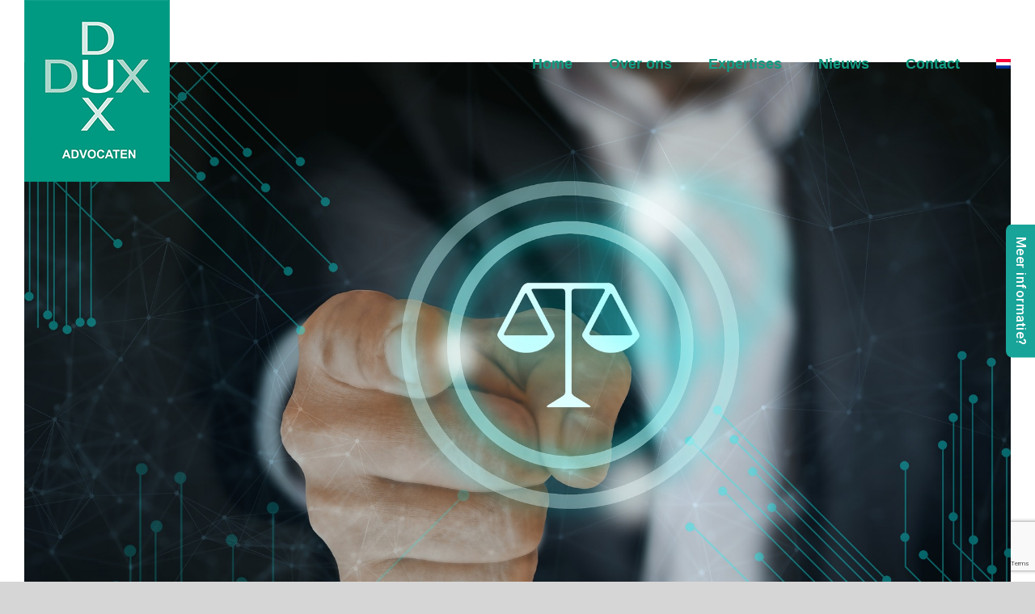

--- FILE ---
content_type: text/html; charset=utf-8
request_url: https://www.google.com/recaptcha/api2/anchor?ar=1&k=6Lczw10hAAAAAMUP8Kv2ymC7qMfEveuyxhejsrHy&co=aHR0cHM6Ly93d3cuZHV4YWR2b2NhdGVuLm5sOjQ0Mw..&hl=en&v=7gg7H51Q-naNfhmCP3_R47ho&size=invisible&anchor-ms=20000&execute-ms=30000&cb=d1cr9kzf0mpo
body_size: 48214
content:
<!DOCTYPE HTML><html dir="ltr" lang="en"><head><meta http-equiv="Content-Type" content="text/html; charset=UTF-8">
<meta http-equiv="X-UA-Compatible" content="IE=edge">
<title>reCAPTCHA</title>
<style type="text/css">
/* cyrillic-ext */
@font-face {
  font-family: 'Roboto';
  font-style: normal;
  font-weight: 400;
  font-stretch: 100%;
  src: url(//fonts.gstatic.com/s/roboto/v48/KFO7CnqEu92Fr1ME7kSn66aGLdTylUAMa3GUBHMdazTgWw.woff2) format('woff2');
  unicode-range: U+0460-052F, U+1C80-1C8A, U+20B4, U+2DE0-2DFF, U+A640-A69F, U+FE2E-FE2F;
}
/* cyrillic */
@font-face {
  font-family: 'Roboto';
  font-style: normal;
  font-weight: 400;
  font-stretch: 100%;
  src: url(//fonts.gstatic.com/s/roboto/v48/KFO7CnqEu92Fr1ME7kSn66aGLdTylUAMa3iUBHMdazTgWw.woff2) format('woff2');
  unicode-range: U+0301, U+0400-045F, U+0490-0491, U+04B0-04B1, U+2116;
}
/* greek-ext */
@font-face {
  font-family: 'Roboto';
  font-style: normal;
  font-weight: 400;
  font-stretch: 100%;
  src: url(//fonts.gstatic.com/s/roboto/v48/KFO7CnqEu92Fr1ME7kSn66aGLdTylUAMa3CUBHMdazTgWw.woff2) format('woff2');
  unicode-range: U+1F00-1FFF;
}
/* greek */
@font-face {
  font-family: 'Roboto';
  font-style: normal;
  font-weight: 400;
  font-stretch: 100%;
  src: url(//fonts.gstatic.com/s/roboto/v48/KFO7CnqEu92Fr1ME7kSn66aGLdTylUAMa3-UBHMdazTgWw.woff2) format('woff2');
  unicode-range: U+0370-0377, U+037A-037F, U+0384-038A, U+038C, U+038E-03A1, U+03A3-03FF;
}
/* math */
@font-face {
  font-family: 'Roboto';
  font-style: normal;
  font-weight: 400;
  font-stretch: 100%;
  src: url(//fonts.gstatic.com/s/roboto/v48/KFO7CnqEu92Fr1ME7kSn66aGLdTylUAMawCUBHMdazTgWw.woff2) format('woff2');
  unicode-range: U+0302-0303, U+0305, U+0307-0308, U+0310, U+0312, U+0315, U+031A, U+0326-0327, U+032C, U+032F-0330, U+0332-0333, U+0338, U+033A, U+0346, U+034D, U+0391-03A1, U+03A3-03A9, U+03B1-03C9, U+03D1, U+03D5-03D6, U+03F0-03F1, U+03F4-03F5, U+2016-2017, U+2034-2038, U+203C, U+2040, U+2043, U+2047, U+2050, U+2057, U+205F, U+2070-2071, U+2074-208E, U+2090-209C, U+20D0-20DC, U+20E1, U+20E5-20EF, U+2100-2112, U+2114-2115, U+2117-2121, U+2123-214F, U+2190, U+2192, U+2194-21AE, U+21B0-21E5, U+21F1-21F2, U+21F4-2211, U+2213-2214, U+2216-22FF, U+2308-230B, U+2310, U+2319, U+231C-2321, U+2336-237A, U+237C, U+2395, U+239B-23B7, U+23D0, U+23DC-23E1, U+2474-2475, U+25AF, U+25B3, U+25B7, U+25BD, U+25C1, U+25CA, U+25CC, U+25FB, U+266D-266F, U+27C0-27FF, U+2900-2AFF, U+2B0E-2B11, U+2B30-2B4C, U+2BFE, U+3030, U+FF5B, U+FF5D, U+1D400-1D7FF, U+1EE00-1EEFF;
}
/* symbols */
@font-face {
  font-family: 'Roboto';
  font-style: normal;
  font-weight: 400;
  font-stretch: 100%;
  src: url(//fonts.gstatic.com/s/roboto/v48/KFO7CnqEu92Fr1ME7kSn66aGLdTylUAMaxKUBHMdazTgWw.woff2) format('woff2');
  unicode-range: U+0001-000C, U+000E-001F, U+007F-009F, U+20DD-20E0, U+20E2-20E4, U+2150-218F, U+2190, U+2192, U+2194-2199, U+21AF, U+21E6-21F0, U+21F3, U+2218-2219, U+2299, U+22C4-22C6, U+2300-243F, U+2440-244A, U+2460-24FF, U+25A0-27BF, U+2800-28FF, U+2921-2922, U+2981, U+29BF, U+29EB, U+2B00-2BFF, U+4DC0-4DFF, U+FFF9-FFFB, U+10140-1018E, U+10190-1019C, U+101A0, U+101D0-101FD, U+102E0-102FB, U+10E60-10E7E, U+1D2C0-1D2D3, U+1D2E0-1D37F, U+1F000-1F0FF, U+1F100-1F1AD, U+1F1E6-1F1FF, U+1F30D-1F30F, U+1F315, U+1F31C, U+1F31E, U+1F320-1F32C, U+1F336, U+1F378, U+1F37D, U+1F382, U+1F393-1F39F, U+1F3A7-1F3A8, U+1F3AC-1F3AF, U+1F3C2, U+1F3C4-1F3C6, U+1F3CA-1F3CE, U+1F3D4-1F3E0, U+1F3ED, U+1F3F1-1F3F3, U+1F3F5-1F3F7, U+1F408, U+1F415, U+1F41F, U+1F426, U+1F43F, U+1F441-1F442, U+1F444, U+1F446-1F449, U+1F44C-1F44E, U+1F453, U+1F46A, U+1F47D, U+1F4A3, U+1F4B0, U+1F4B3, U+1F4B9, U+1F4BB, U+1F4BF, U+1F4C8-1F4CB, U+1F4D6, U+1F4DA, U+1F4DF, U+1F4E3-1F4E6, U+1F4EA-1F4ED, U+1F4F7, U+1F4F9-1F4FB, U+1F4FD-1F4FE, U+1F503, U+1F507-1F50B, U+1F50D, U+1F512-1F513, U+1F53E-1F54A, U+1F54F-1F5FA, U+1F610, U+1F650-1F67F, U+1F687, U+1F68D, U+1F691, U+1F694, U+1F698, U+1F6AD, U+1F6B2, U+1F6B9-1F6BA, U+1F6BC, U+1F6C6-1F6CF, U+1F6D3-1F6D7, U+1F6E0-1F6EA, U+1F6F0-1F6F3, U+1F6F7-1F6FC, U+1F700-1F7FF, U+1F800-1F80B, U+1F810-1F847, U+1F850-1F859, U+1F860-1F887, U+1F890-1F8AD, U+1F8B0-1F8BB, U+1F8C0-1F8C1, U+1F900-1F90B, U+1F93B, U+1F946, U+1F984, U+1F996, U+1F9E9, U+1FA00-1FA6F, U+1FA70-1FA7C, U+1FA80-1FA89, U+1FA8F-1FAC6, U+1FACE-1FADC, U+1FADF-1FAE9, U+1FAF0-1FAF8, U+1FB00-1FBFF;
}
/* vietnamese */
@font-face {
  font-family: 'Roboto';
  font-style: normal;
  font-weight: 400;
  font-stretch: 100%;
  src: url(//fonts.gstatic.com/s/roboto/v48/KFO7CnqEu92Fr1ME7kSn66aGLdTylUAMa3OUBHMdazTgWw.woff2) format('woff2');
  unicode-range: U+0102-0103, U+0110-0111, U+0128-0129, U+0168-0169, U+01A0-01A1, U+01AF-01B0, U+0300-0301, U+0303-0304, U+0308-0309, U+0323, U+0329, U+1EA0-1EF9, U+20AB;
}
/* latin-ext */
@font-face {
  font-family: 'Roboto';
  font-style: normal;
  font-weight: 400;
  font-stretch: 100%;
  src: url(//fonts.gstatic.com/s/roboto/v48/KFO7CnqEu92Fr1ME7kSn66aGLdTylUAMa3KUBHMdazTgWw.woff2) format('woff2');
  unicode-range: U+0100-02BA, U+02BD-02C5, U+02C7-02CC, U+02CE-02D7, U+02DD-02FF, U+0304, U+0308, U+0329, U+1D00-1DBF, U+1E00-1E9F, U+1EF2-1EFF, U+2020, U+20A0-20AB, U+20AD-20C0, U+2113, U+2C60-2C7F, U+A720-A7FF;
}
/* latin */
@font-face {
  font-family: 'Roboto';
  font-style: normal;
  font-weight: 400;
  font-stretch: 100%;
  src: url(//fonts.gstatic.com/s/roboto/v48/KFO7CnqEu92Fr1ME7kSn66aGLdTylUAMa3yUBHMdazQ.woff2) format('woff2');
  unicode-range: U+0000-00FF, U+0131, U+0152-0153, U+02BB-02BC, U+02C6, U+02DA, U+02DC, U+0304, U+0308, U+0329, U+2000-206F, U+20AC, U+2122, U+2191, U+2193, U+2212, U+2215, U+FEFF, U+FFFD;
}
/* cyrillic-ext */
@font-face {
  font-family: 'Roboto';
  font-style: normal;
  font-weight: 500;
  font-stretch: 100%;
  src: url(//fonts.gstatic.com/s/roboto/v48/KFO7CnqEu92Fr1ME7kSn66aGLdTylUAMa3GUBHMdazTgWw.woff2) format('woff2');
  unicode-range: U+0460-052F, U+1C80-1C8A, U+20B4, U+2DE0-2DFF, U+A640-A69F, U+FE2E-FE2F;
}
/* cyrillic */
@font-face {
  font-family: 'Roboto';
  font-style: normal;
  font-weight: 500;
  font-stretch: 100%;
  src: url(//fonts.gstatic.com/s/roboto/v48/KFO7CnqEu92Fr1ME7kSn66aGLdTylUAMa3iUBHMdazTgWw.woff2) format('woff2');
  unicode-range: U+0301, U+0400-045F, U+0490-0491, U+04B0-04B1, U+2116;
}
/* greek-ext */
@font-face {
  font-family: 'Roboto';
  font-style: normal;
  font-weight: 500;
  font-stretch: 100%;
  src: url(//fonts.gstatic.com/s/roboto/v48/KFO7CnqEu92Fr1ME7kSn66aGLdTylUAMa3CUBHMdazTgWw.woff2) format('woff2');
  unicode-range: U+1F00-1FFF;
}
/* greek */
@font-face {
  font-family: 'Roboto';
  font-style: normal;
  font-weight: 500;
  font-stretch: 100%;
  src: url(//fonts.gstatic.com/s/roboto/v48/KFO7CnqEu92Fr1ME7kSn66aGLdTylUAMa3-UBHMdazTgWw.woff2) format('woff2');
  unicode-range: U+0370-0377, U+037A-037F, U+0384-038A, U+038C, U+038E-03A1, U+03A3-03FF;
}
/* math */
@font-face {
  font-family: 'Roboto';
  font-style: normal;
  font-weight: 500;
  font-stretch: 100%;
  src: url(//fonts.gstatic.com/s/roboto/v48/KFO7CnqEu92Fr1ME7kSn66aGLdTylUAMawCUBHMdazTgWw.woff2) format('woff2');
  unicode-range: U+0302-0303, U+0305, U+0307-0308, U+0310, U+0312, U+0315, U+031A, U+0326-0327, U+032C, U+032F-0330, U+0332-0333, U+0338, U+033A, U+0346, U+034D, U+0391-03A1, U+03A3-03A9, U+03B1-03C9, U+03D1, U+03D5-03D6, U+03F0-03F1, U+03F4-03F5, U+2016-2017, U+2034-2038, U+203C, U+2040, U+2043, U+2047, U+2050, U+2057, U+205F, U+2070-2071, U+2074-208E, U+2090-209C, U+20D0-20DC, U+20E1, U+20E5-20EF, U+2100-2112, U+2114-2115, U+2117-2121, U+2123-214F, U+2190, U+2192, U+2194-21AE, U+21B0-21E5, U+21F1-21F2, U+21F4-2211, U+2213-2214, U+2216-22FF, U+2308-230B, U+2310, U+2319, U+231C-2321, U+2336-237A, U+237C, U+2395, U+239B-23B7, U+23D0, U+23DC-23E1, U+2474-2475, U+25AF, U+25B3, U+25B7, U+25BD, U+25C1, U+25CA, U+25CC, U+25FB, U+266D-266F, U+27C0-27FF, U+2900-2AFF, U+2B0E-2B11, U+2B30-2B4C, U+2BFE, U+3030, U+FF5B, U+FF5D, U+1D400-1D7FF, U+1EE00-1EEFF;
}
/* symbols */
@font-face {
  font-family: 'Roboto';
  font-style: normal;
  font-weight: 500;
  font-stretch: 100%;
  src: url(//fonts.gstatic.com/s/roboto/v48/KFO7CnqEu92Fr1ME7kSn66aGLdTylUAMaxKUBHMdazTgWw.woff2) format('woff2');
  unicode-range: U+0001-000C, U+000E-001F, U+007F-009F, U+20DD-20E0, U+20E2-20E4, U+2150-218F, U+2190, U+2192, U+2194-2199, U+21AF, U+21E6-21F0, U+21F3, U+2218-2219, U+2299, U+22C4-22C6, U+2300-243F, U+2440-244A, U+2460-24FF, U+25A0-27BF, U+2800-28FF, U+2921-2922, U+2981, U+29BF, U+29EB, U+2B00-2BFF, U+4DC0-4DFF, U+FFF9-FFFB, U+10140-1018E, U+10190-1019C, U+101A0, U+101D0-101FD, U+102E0-102FB, U+10E60-10E7E, U+1D2C0-1D2D3, U+1D2E0-1D37F, U+1F000-1F0FF, U+1F100-1F1AD, U+1F1E6-1F1FF, U+1F30D-1F30F, U+1F315, U+1F31C, U+1F31E, U+1F320-1F32C, U+1F336, U+1F378, U+1F37D, U+1F382, U+1F393-1F39F, U+1F3A7-1F3A8, U+1F3AC-1F3AF, U+1F3C2, U+1F3C4-1F3C6, U+1F3CA-1F3CE, U+1F3D4-1F3E0, U+1F3ED, U+1F3F1-1F3F3, U+1F3F5-1F3F7, U+1F408, U+1F415, U+1F41F, U+1F426, U+1F43F, U+1F441-1F442, U+1F444, U+1F446-1F449, U+1F44C-1F44E, U+1F453, U+1F46A, U+1F47D, U+1F4A3, U+1F4B0, U+1F4B3, U+1F4B9, U+1F4BB, U+1F4BF, U+1F4C8-1F4CB, U+1F4D6, U+1F4DA, U+1F4DF, U+1F4E3-1F4E6, U+1F4EA-1F4ED, U+1F4F7, U+1F4F9-1F4FB, U+1F4FD-1F4FE, U+1F503, U+1F507-1F50B, U+1F50D, U+1F512-1F513, U+1F53E-1F54A, U+1F54F-1F5FA, U+1F610, U+1F650-1F67F, U+1F687, U+1F68D, U+1F691, U+1F694, U+1F698, U+1F6AD, U+1F6B2, U+1F6B9-1F6BA, U+1F6BC, U+1F6C6-1F6CF, U+1F6D3-1F6D7, U+1F6E0-1F6EA, U+1F6F0-1F6F3, U+1F6F7-1F6FC, U+1F700-1F7FF, U+1F800-1F80B, U+1F810-1F847, U+1F850-1F859, U+1F860-1F887, U+1F890-1F8AD, U+1F8B0-1F8BB, U+1F8C0-1F8C1, U+1F900-1F90B, U+1F93B, U+1F946, U+1F984, U+1F996, U+1F9E9, U+1FA00-1FA6F, U+1FA70-1FA7C, U+1FA80-1FA89, U+1FA8F-1FAC6, U+1FACE-1FADC, U+1FADF-1FAE9, U+1FAF0-1FAF8, U+1FB00-1FBFF;
}
/* vietnamese */
@font-face {
  font-family: 'Roboto';
  font-style: normal;
  font-weight: 500;
  font-stretch: 100%;
  src: url(//fonts.gstatic.com/s/roboto/v48/KFO7CnqEu92Fr1ME7kSn66aGLdTylUAMa3OUBHMdazTgWw.woff2) format('woff2');
  unicode-range: U+0102-0103, U+0110-0111, U+0128-0129, U+0168-0169, U+01A0-01A1, U+01AF-01B0, U+0300-0301, U+0303-0304, U+0308-0309, U+0323, U+0329, U+1EA0-1EF9, U+20AB;
}
/* latin-ext */
@font-face {
  font-family: 'Roboto';
  font-style: normal;
  font-weight: 500;
  font-stretch: 100%;
  src: url(//fonts.gstatic.com/s/roboto/v48/KFO7CnqEu92Fr1ME7kSn66aGLdTylUAMa3KUBHMdazTgWw.woff2) format('woff2');
  unicode-range: U+0100-02BA, U+02BD-02C5, U+02C7-02CC, U+02CE-02D7, U+02DD-02FF, U+0304, U+0308, U+0329, U+1D00-1DBF, U+1E00-1E9F, U+1EF2-1EFF, U+2020, U+20A0-20AB, U+20AD-20C0, U+2113, U+2C60-2C7F, U+A720-A7FF;
}
/* latin */
@font-face {
  font-family: 'Roboto';
  font-style: normal;
  font-weight: 500;
  font-stretch: 100%;
  src: url(//fonts.gstatic.com/s/roboto/v48/KFO7CnqEu92Fr1ME7kSn66aGLdTylUAMa3yUBHMdazQ.woff2) format('woff2');
  unicode-range: U+0000-00FF, U+0131, U+0152-0153, U+02BB-02BC, U+02C6, U+02DA, U+02DC, U+0304, U+0308, U+0329, U+2000-206F, U+20AC, U+2122, U+2191, U+2193, U+2212, U+2215, U+FEFF, U+FFFD;
}
/* cyrillic-ext */
@font-face {
  font-family: 'Roboto';
  font-style: normal;
  font-weight: 900;
  font-stretch: 100%;
  src: url(//fonts.gstatic.com/s/roboto/v48/KFO7CnqEu92Fr1ME7kSn66aGLdTylUAMa3GUBHMdazTgWw.woff2) format('woff2');
  unicode-range: U+0460-052F, U+1C80-1C8A, U+20B4, U+2DE0-2DFF, U+A640-A69F, U+FE2E-FE2F;
}
/* cyrillic */
@font-face {
  font-family: 'Roboto';
  font-style: normal;
  font-weight: 900;
  font-stretch: 100%;
  src: url(//fonts.gstatic.com/s/roboto/v48/KFO7CnqEu92Fr1ME7kSn66aGLdTylUAMa3iUBHMdazTgWw.woff2) format('woff2');
  unicode-range: U+0301, U+0400-045F, U+0490-0491, U+04B0-04B1, U+2116;
}
/* greek-ext */
@font-face {
  font-family: 'Roboto';
  font-style: normal;
  font-weight: 900;
  font-stretch: 100%;
  src: url(//fonts.gstatic.com/s/roboto/v48/KFO7CnqEu92Fr1ME7kSn66aGLdTylUAMa3CUBHMdazTgWw.woff2) format('woff2');
  unicode-range: U+1F00-1FFF;
}
/* greek */
@font-face {
  font-family: 'Roboto';
  font-style: normal;
  font-weight: 900;
  font-stretch: 100%;
  src: url(//fonts.gstatic.com/s/roboto/v48/KFO7CnqEu92Fr1ME7kSn66aGLdTylUAMa3-UBHMdazTgWw.woff2) format('woff2');
  unicode-range: U+0370-0377, U+037A-037F, U+0384-038A, U+038C, U+038E-03A1, U+03A3-03FF;
}
/* math */
@font-face {
  font-family: 'Roboto';
  font-style: normal;
  font-weight: 900;
  font-stretch: 100%;
  src: url(//fonts.gstatic.com/s/roboto/v48/KFO7CnqEu92Fr1ME7kSn66aGLdTylUAMawCUBHMdazTgWw.woff2) format('woff2');
  unicode-range: U+0302-0303, U+0305, U+0307-0308, U+0310, U+0312, U+0315, U+031A, U+0326-0327, U+032C, U+032F-0330, U+0332-0333, U+0338, U+033A, U+0346, U+034D, U+0391-03A1, U+03A3-03A9, U+03B1-03C9, U+03D1, U+03D5-03D6, U+03F0-03F1, U+03F4-03F5, U+2016-2017, U+2034-2038, U+203C, U+2040, U+2043, U+2047, U+2050, U+2057, U+205F, U+2070-2071, U+2074-208E, U+2090-209C, U+20D0-20DC, U+20E1, U+20E5-20EF, U+2100-2112, U+2114-2115, U+2117-2121, U+2123-214F, U+2190, U+2192, U+2194-21AE, U+21B0-21E5, U+21F1-21F2, U+21F4-2211, U+2213-2214, U+2216-22FF, U+2308-230B, U+2310, U+2319, U+231C-2321, U+2336-237A, U+237C, U+2395, U+239B-23B7, U+23D0, U+23DC-23E1, U+2474-2475, U+25AF, U+25B3, U+25B7, U+25BD, U+25C1, U+25CA, U+25CC, U+25FB, U+266D-266F, U+27C0-27FF, U+2900-2AFF, U+2B0E-2B11, U+2B30-2B4C, U+2BFE, U+3030, U+FF5B, U+FF5D, U+1D400-1D7FF, U+1EE00-1EEFF;
}
/* symbols */
@font-face {
  font-family: 'Roboto';
  font-style: normal;
  font-weight: 900;
  font-stretch: 100%;
  src: url(//fonts.gstatic.com/s/roboto/v48/KFO7CnqEu92Fr1ME7kSn66aGLdTylUAMaxKUBHMdazTgWw.woff2) format('woff2');
  unicode-range: U+0001-000C, U+000E-001F, U+007F-009F, U+20DD-20E0, U+20E2-20E4, U+2150-218F, U+2190, U+2192, U+2194-2199, U+21AF, U+21E6-21F0, U+21F3, U+2218-2219, U+2299, U+22C4-22C6, U+2300-243F, U+2440-244A, U+2460-24FF, U+25A0-27BF, U+2800-28FF, U+2921-2922, U+2981, U+29BF, U+29EB, U+2B00-2BFF, U+4DC0-4DFF, U+FFF9-FFFB, U+10140-1018E, U+10190-1019C, U+101A0, U+101D0-101FD, U+102E0-102FB, U+10E60-10E7E, U+1D2C0-1D2D3, U+1D2E0-1D37F, U+1F000-1F0FF, U+1F100-1F1AD, U+1F1E6-1F1FF, U+1F30D-1F30F, U+1F315, U+1F31C, U+1F31E, U+1F320-1F32C, U+1F336, U+1F378, U+1F37D, U+1F382, U+1F393-1F39F, U+1F3A7-1F3A8, U+1F3AC-1F3AF, U+1F3C2, U+1F3C4-1F3C6, U+1F3CA-1F3CE, U+1F3D4-1F3E0, U+1F3ED, U+1F3F1-1F3F3, U+1F3F5-1F3F7, U+1F408, U+1F415, U+1F41F, U+1F426, U+1F43F, U+1F441-1F442, U+1F444, U+1F446-1F449, U+1F44C-1F44E, U+1F453, U+1F46A, U+1F47D, U+1F4A3, U+1F4B0, U+1F4B3, U+1F4B9, U+1F4BB, U+1F4BF, U+1F4C8-1F4CB, U+1F4D6, U+1F4DA, U+1F4DF, U+1F4E3-1F4E6, U+1F4EA-1F4ED, U+1F4F7, U+1F4F9-1F4FB, U+1F4FD-1F4FE, U+1F503, U+1F507-1F50B, U+1F50D, U+1F512-1F513, U+1F53E-1F54A, U+1F54F-1F5FA, U+1F610, U+1F650-1F67F, U+1F687, U+1F68D, U+1F691, U+1F694, U+1F698, U+1F6AD, U+1F6B2, U+1F6B9-1F6BA, U+1F6BC, U+1F6C6-1F6CF, U+1F6D3-1F6D7, U+1F6E0-1F6EA, U+1F6F0-1F6F3, U+1F6F7-1F6FC, U+1F700-1F7FF, U+1F800-1F80B, U+1F810-1F847, U+1F850-1F859, U+1F860-1F887, U+1F890-1F8AD, U+1F8B0-1F8BB, U+1F8C0-1F8C1, U+1F900-1F90B, U+1F93B, U+1F946, U+1F984, U+1F996, U+1F9E9, U+1FA00-1FA6F, U+1FA70-1FA7C, U+1FA80-1FA89, U+1FA8F-1FAC6, U+1FACE-1FADC, U+1FADF-1FAE9, U+1FAF0-1FAF8, U+1FB00-1FBFF;
}
/* vietnamese */
@font-face {
  font-family: 'Roboto';
  font-style: normal;
  font-weight: 900;
  font-stretch: 100%;
  src: url(//fonts.gstatic.com/s/roboto/v48/KFO7CnqEu92Fr1ME7kSn66aGLdTylUAMa3OUBHMdazTgWw.woff2) format('woff2');
  unicode-range: U+0102-0103, U+0110-0111, U+0128-0129, U+0168-0169, U+01A0-01A1, U+01AF-01B0, U+0300-0301, U+0303-0304, U+0308-0309, U+0323, U+0329, U+1EA0-1EF9, U+20AB;
}
/* latin-ext */
@font-face {
  font-family: 'Roboto';
  font-style: normal;
  font-weight: 900;
  font-stretch: 100%;
  src: url(//fonts.gstatic.com/s/roboto/v48/KFO7CnqEu92Fr1ME7kSn66aGLdTylUAMa3KUBHMdazTgWw.woff2) format('woff2');
  unicode-range: U+0100-02BA, U+02BD-02C5, U+02C7-02CC, U+02CE-02D7, U+02DD-02FF, U+0304, U+0308, U+0329, U+1D00-1DBF, U+1E00-1E9F, U+1EF2-1EFF, U+2020, U+20A0-20AB, U+20AD-20C0, U+2113, U+2C60-2C7F, U+A720-A7FF;
}
/* latin */
@font-face {
  font-family: 'Roboto';
  font-style: normal;
  font-weight: 900;
  font-stretch: 100%;
  src: url(//fonts.gstatic.com/s/roboto/v48/KFO7CnqEu92Fr1ME7kSn66aGLdTylUAMa3yUBHMdazQ.woff2) format('woff2');
  unicode-range: U+0000-00FF, U+0131, U+0152-0153, U+02BB-02BC, U+02C6, U+02DA, U+02DC, U+0304, U+0308, U+0329, U+2000-206F, U+20AC, U+2122, U+2191, U+2193, U+2212, U+2215, U+FEFF, U+FFFD;
}

</style>
<link rel="stylesheet" type="text/css" href="https://www.gstatic.com/recaptcha/releases/7gg7H51Q-naNfhmCP3_R47ho/styles__ltr.css">
<script nonce="20IBOsg1za5OkQQdg2o7eQ" type="text/javascript">window['__recaptcha_api'] = 'https://www.google.com/recaptcha/api2/';</script>
<script type="text/javascript" src="https://www.gstatic.com/recaptcha/releases/7gg7H51Q-naNfhmCP3_R47ho/recaptcha__en.js" nonce="20IBOsg1za5OkQQdg2o7eQ">
      
    </script></head>
<body><div id="rc-anchor-alert" class="rc-anchor-alert"></div>
<input type="hidden" id="recaptcha-token" value="[base64]">
<script type="text/javascript" nonce="20IBOsg1za5OkQQdg2o7eQ">
      recaptcha.anchor.Main.init("[\x22ainput\x22,[\x22bgdata\x22,\x22\x22,\[base64]/[base64]/bmV3IFpbdF0obVswXSk6Sz09Mj9uZXcgWlt0XShtWzBdLG1bMV0pOks9PTM/bmV3IFpbdF0obVswXSxtWzFdLG1bMl0pOks9PTQ/[base64]/[base64]/[base64]/[base64]/[base64]/[base64]/[base64]/[base64]/[base64]/[base64]/[base64]/[base64]/[base64]/[base64]\\u003d\\u003d\x22,\[base64]\\u003d\\u003d\x22,\x22HTfCssO9w5lawrnCjW4JZRTClnPDjMKmw5fCpcKlGMKFw4BwFMO7w6zCkcO8YS/Dll3CiFZKwpvDuAzCpMKvOCdfKXjCj8OCSMKffBjCkhbCtsOxwpMtwo/CswPDhnhtw6HDgE3CoDjDscONTsKfwqjDjEcYK2/DmmcgE8OTbsOsb0cmJGfDokMmVEbCgwYKw6R+woHCg8OqZ8OCwo7Cm8OTwqTChmZ+IcKSWGfCkRAjw5bCiMKSbnM0TMKZwrYdw4Q2BBDDqsKtX8KGWV7Cr3/DhMKFw5dpJ2kpa0Nyw5djwqZowpHDjsK/w53CmirCmx9dbcKAw5gqERjCosOmwrNcNCVnwq4QfMKEYBbCuyIiw4HDuC/Cv3c1S28TFh7DgBcjwq7DnMO3LzVEJsKQwqlOWsK2w4zDh1A1HkUCXsOpRsK2wpnDucOzwpQCw43DkhbDqMKowoU9w51Lw4YdTU3DtU4iw7bCsHHDi8KxRcKkwosCwpXCu8KTXcOqfMKuwotYZEXChhxtKsK8UMOHEMKZwowQJFPCt8O8Q8KNw5nDp8OVwrMHOwF/w73CisKPKcO/[base64]/CusODKsOia1nCp2TDpBzDoCNmbMK3wolAw7jClsK/w4XCnFvCplx2HAppKGBhUcKzERZ/w5HDuMK2Nz8VNcOMMi5iwqvDssOMwrRRw5TDrnbDnDzClcKwJn3DhHc3DGZpN0g/w70gw4zCoETCp8O1wr/CqVERwq7CnWsXw77CtRE/[base64]/DuGjDpSjDlmZpBcKuYiY9w43Dl8Kewp9Ewo1DDcOEZxjDkRvCvsK2w5x8Q3LDvMO5w6wZasO1w5DDg8KQVcOhw5DCsgkxwrvDpWRECMOowonCqcO/F8KuBsKDw6I7fcKuw7B7IMOnwpXDsxfCp8KFAwHCtsKcX8O9DcOcw53DhcOmRwrDicOOwrLCjMO0U8KSwqXDk8Oywo5Vwo41Vj0+w65uc3YzcQrDhlHDrMOPN8KbZsO+w5M5LMOfOMKowpUWwqnCmsKTw4zDrFfDrsK5TMO0SglkXwPDscKXFsOhw6LDlMKAwognwq/DmjsSKmfCtwZFTXAfOAlFw6wpDcONwoheODTCuELDvsOrwqt/woRyJsKLPWTDrAktL8KVXDpzw6zChcOlRcK2X1B0w7toOCjCgcOrVAzDli96woTCkMK3w5wMw6XDrsKyfsOebH7DiWXCiMO6w6nCu14xw5LDoMOIwr/DugAQwp18w4EHdMKSBsKGwqjDkHISw78TwqzDrQJ2wo7CjMKwBDbDm8OlfMOaKwtJJ2vCu3ZiwqzDocK/dsOHwobDlcOKJl9bwoB5wpNLeMOdAMOzBjxeeMOvSHhtw69JU8K5w4TCi29LZcKoRcKUGMKww69Dwp1nwpHCm8O1woPCqnY/QGnDrMKSw6sbwqYlHBvCjwXCsMO3VyTCvsKFw4zCq8Kkw6rCsiArQjQtw4tCw6/Ci8KJw5ZWM8O+wrfDnhl6wo7CinvDjxrDlcK/[base64]/FiHCocOpwrjDgDHCoMKfQz0cw5lebz3Co1kxwrZaJcK2wrVOIsOTZhXCkk9twqEJw4rDi05nwqhoCsO/CFnCgAHCm2B0DWhqwpVEwrLCvU1ywqxTw4VNfxPChsO5MMOpwpfCqWAiQQFELDXDi8O4w43Do8K/w4FVZMOST2FfwoXDpDdSw7/[base64]/CncKRwpccFMKCwpHDqk3DlcKVGAg1wpLDhVYnGsKuw7Etwq9hTMKrQVp5U2w6w6tzwprDvx9Uw6bDisKHLEDCm8KQw4fDgcKBw53Co8Kqw5ZJwrNRwqTCuykBw7HCmlEcw7LDkcKMwoFLw7zCpTkIwp/Ck07CusKEwrcFw5EdfcOeKxZKwrrDqDjCpnbDkV/DnlDCp8KxIVdHwrI5w4PCiRDCj8O3w5EHwpFrO8OEwqXDk8KbwpnCpjwxw5vDrcOgETMcwoLCsCBBZFN6w5PCn1ANDkPCvx3CtlHCqcOJwq/DsknDoSfDkMKfInJRwqHDnsKoworDmcOzFcKQwqpncCTDsQcYwr7DqnkwXcK2XcKbDlnCoMOgJ8O9ccKgwoBCw7TDpV/[base64]/QcKZwoF2N8KFwqM/[base64]/Di1jDkQ/DrwViwobDgzUuWMO2GFjClBbDrsKHw4QdMC4Ww6kIK8ODXMK8GkIhbQTDmlfCqsKGIMOMKsOSfF3CrsK2acONVR3CsFDCg8OJL8OewrDCszEOREYqw4fDgsKMw7DDhMOww5/CgcKAaQNOw4TCviPDvcOrwp51F3PCosOOazBowrbDoMKbw5o+w5nCgDIow48iwrdwLX/DoAAkw5DCh8OzBcKGw79dfitKJgbDk8KeAXfCncOXEHB/[base64]/[base64]/DkXfDk8OjwrzCthI1w6TCscKFTMO8TsO6wohoZ3Vmw63DjMOZw4UyTULDnMOTwr7Cmnsqw5/DqMOldFXDs8OfEWrCtsOLFyfCsldDwrvCsiPDn2RYw75tX8KrMEsnwprChsKHwpDDt8KSw5vDjmBXKsKJw5DCssKuLkplw4DDtktlw7zDslZlw7LDmsO9KmzDnG/CkMKkBERww4DCgsOsw74dw43Ck8ORwrpcw5/[base64]/DgcK3wqbDrMKBwqQwSsOYC8O0DEBTOsKAw4vCjR9zNWrDs8KFZF/[base64]/KsK7JMK4woUjIWZXdWjCnBjCsFpLwpnDpVFgZsKtwpLDlcOowr5rw4BPwqrDtsKQw77CucOHNcOXw7/DisORwrwjTjfCqMKEw5jCjcOwLG7DmMO3wrvDpMOTO1HDrEEkwqVbYcKHwoPDun9gw6EvBcOSfUl5Z0liwqLDom4VHsOxdsKVDG4eczlSCsKWw73DncKgccKNeCZAKUTCiQQ4cx/CrcKww4vChUrDrDvDksO6wqDCjQjCmR3DpMOnBMKwMsKuwonCtcO6E8K7SMO6wobCsQPCnU3CtHkqw7LCuMKzNgpCw7HDlQZxwrwLwrRSw7pqJVVswrACw4MwcQFkcg3DrDvDh8OQXDplwqkvWwzCoFI/XsKDO8Kyw7LCgArCmcKxwrDCq8KgesKiagfChjVHw5nDnkPDl8OUw5gLwq3DlcK4eCrDiQ4SwqbCqz8iVCXDtsOowqUSw4PDljRFO8KVw4YxwqrDisKAw53Dr1kqw67CscKiwoBKwqBQIMOrw67CpcKCEcOIMsKcwoPCvsK0w5FWw5/[base64]/Dj8Omw67CsSrCvU8OI8Klw7h+JsKHwpEkw7DDg8OtLg4AwrvCvVjDnDHDgnPDjDUEQcKOFMOTwrZ5w57ChjIrw7fCtsKewoXCqHTCk1F9GEXDhcKlw5YZYB5WHcKvw57DiAPCkjxVcy3DosKmw7/Dl8OKSsKNwrTCoQ8twoNjYGcFG1bDtsKwbcKMw6h1w6rCqDXCglzDtUcLd8KaHyoSdGEiTMOZCcKhw5bDpBbDmcKOw4JPw5DDrDDDu8O9YsOkC8OgNCtpUHoDw5VqZHTCtMOsd1YNwpfDplJRG8OoewvClRrDrlJwFMKyN3HDhMKTwpLDgWw/wpDCnBItG8KSd3MEA1fChsKtw6NCZjPDkcOWwqHCmsKkw7M2worDo8OGwpDDvXrCqMK5w6HDmyjCqsOqw67Dm8O8HUfDs8KcS8OcwpIcSMKpD8KBKcOTNGAlw6liVsOMDHLDr2XDj1vCpcO2eTXCoBrCtMOYwq/DgFzCpcONwpAUK1I5wrJRw6tEwpbChsKbdcOkIMKPGE7DqsKkf8KFaANcw5bDjcKfwrTCvcKCw5HCgcK1w5xTwr/Cq8OHfMO8MMO8w7QSwrYrwqwEDC/DmsO3c8Oiw7oqw6FKwrkYMG9gw6FbwqlUFcOKQHlzwrfDucOfw4PDpMKdQx7DpibDiBLChVvCusKKIcO+IA7DisOCW8KBw7ZMCQ/[base64]/[base64]/Dvh3CmMOYw57Cq2l6KsORw7LDlAISCXrDt3sVwqoWGcO1w7lgd03DpcKcfjw1w696RMKXw7jDksKRDcKSRcKvw5vDnMKKUAVlwrcfbMKyUsOdwrTDuV3Cm8OIw5LCviIoUcOvewLCrB88w4VGTy1NwqvCrXlTw5HCmMKkw74AesK/w6XDp8KaB8OXwrjDrcOcw7LCrTPCtnJmbWbDgsKmA29iwp7DgMOKwpRfw6zCicOVwoTClBVFWjg4wp0WwqDDnCUew4Abw7Mow63DkcOsU8KHaMOHwpnCm8KYwp3Cu3s/w4bCpMOUBBsgNsOYIH7Do2rCkhjCqsORY8K5w5/CnsKhX1XDucKvw7MNfMKTw6vDsgfCv8K2MSvDjmHCtyDDkk3DocOCw6h8w4PCjhLCg3k1wrpcw5h7DcKhV8OHw5ZQwq5qwq3Cs2XDsGM3wrnDujnCuHnDvhQqwpbDkMKCw5xSCBvDvwvDv8OIw7AawojDucOXwpbDhF/Cg8OLw6XDpMOrw7NLKjDCrSzDg1sFTVnDjBt5w5hjw6zCrETCu3zCvsKxwojDsAIpwo/CvsKvw4plR8O9wqsUP1fDhkIgWcKKw7MLw7vCtcOKwqTDuMOKAynDmsOiw7nCqAjDhsK6OcKFw5/[base64]/ChcOnd8Obw7k/XnXCnVJSWQ3DisOQQMObwqt6wooWInQnw6/CpsOANMOcwodJw5XCi8K0ScODTSI2wqc5bsKMwqXDmRPCrMK/[base64]/wqtEMsKfLlBfScKswqIOZ8OeUcOAwrjCvcODwqrDuA1iZcKBdcO6TwnCp19Pwpopwo8EWsOowrvCjB7Cm1ReUsOpbcKawqIILTZCIDdxDsKSwoXCtHrDtsKmwrbDnzYBOAUJay5zw4Mhw4rDrk1Xwq/Cuh3ChnPCusKaBMO4ScKEw79GchHDu8KEAW3DtMO0wrXDqRbDqH8Wwp/Coyk4wpfDrAfDksKWw41Dw4/Du8OgwpVcwrs+w7hmwq1sdMKsBsOaZ23Do8K1bmgKTMO+w5N3w5fClkDDqx0rw7jDpcOPw6VsJcKnAUPDn8OLNsOSdybCi2DDmMKeQgJmBSHDv8O0RE/Cv8OFwqrDhjzDozfDlMOZwpROLTMmFMOafXxdw5wrwqNKCcK3wqRcfEDDscOmw5LDj8KwccO5wr1vWU/Dkl3DgcO/U8OMwqzCgMKrwrnCmcK9wpfDrjw2wrEaYjzCnwddJ1/DuinDrcK9w4zDlzABwoxYwoAaw4cKFMK7EsOyQCjDosKlwrB4GQh0XMOvEDsJfcKYwqlrScOKesO5d8K/KQXChH8vKMK/w4QawprDjMKuw7bDgMKJC3wPwrRYF8OXwpfDjcKUF8KoCMKHw6xGwpcWwpjDgGPDvMKFPWFFbX3DnjjClDUmNHVXByTDvAjCvA/DoMKfc1UNfMKiw7DDo17DlwPCvMK1wrHCosOCw4xHw45UCnfDuwLDvz/DvgPDpAfCh8OHGcK8VsKdw6XDqmEGV37CpcOMw6Rcw6dHUSLCsFgVGA5Bw6NMHllnw4o/[base64]/DvB7DqQwywpvDpwjDtsO3OiE/[base64]/CqsOIwpnDl8KANBV7woZEwprDozoFL8OGw4fChDMvwolOw4c+RcOswovDk2MwYFhBd8KsPcOgwo40AcKnBUjDicOXIMOZFMKUwrw2SsK+RcKyw4pVa0LCojvCgDBmw4w/YFfDosKyZsKewoMEVsKeScK+AFbCrsOJVcKKw7PCoMKsOUZowo1UwqfDlEx2wrzDsT5uwpXDhcKQEHpiDXkZacOXLX/CrDBIQTZeAibDnwXCncO2Tn8Lwp1zEMOXfsKKdcOyw5F3wr/[base64]/woPDtQwMCMKbw5dtLiUywrzDisK+X8K7KB8McnTDjcKuw6Bhw47DoW/[base64]/wrEQbMK4w77CvMOVwrfDusK4UFvDliVHDEPCmFNCf2k4dcOtwrY9b8KsYcK9ZcO2w58+ZcKTwo8aFsKgYMKyTlQ/w5HCgcK9csK/dhAGTMOMVsO0wp7CnxgFbyJcw6dmwqXCt8Kiw7EbBMOkIMO5w6Nqw7vCvsOhw4QjNcO4I8OZK1zDv8KjwrYQwq1lKDsmP8KSwqM7w78kwqMOe8KBw4orw7drKMOyZcODw7EFwrDChF7CocKww7PDhcOCEzw/WsOvTxbCtMKowoJzwrfChsODLcK9wozClsOCwqc9esOfw6AaawXDig8qdMKQw4nDg8OPwoguc33CvxXDtcKbAkvDizwpQsKDEk/DucO2acOBAcKswqBvL8OTw6DDu8KNwrXCsXVHKjDCsgM9w5sww6pYQ8Onwp/CtcKTwrk4w4LCinomw4TCnMKNwozDmFYXwqJjwpFwG8KFw4vDogXDkmHDmMOHG8Knwp/Dq8KHVsKiwqvCicOLw4I3w5FfCXzDscKgTRVswoPDjMO6wp/Cu8Oxwp51wq7CgsO6wpoWwrjDq8ORwqnDoMOmVhctcQfDvcKgJcKucgLDuCUOa1HDrQ81w4TDrRnDksOQwowTw7wrRUZlIMK2w5AyIV1/woLCnRp1w73DuMORehtyw7o3w4/DoMOFGcOlwrXDn2EGwpjDqMO5CkDCh8K3w67CnG4AOlBRw551F8KvWjnDphDDoMK4cMKfA8O/wqDDkSTCm8ODQMK+wrvDpMKeBsOlwpt+w7TDk1R+c8Khwo57PSjDo2zDjsKDwpnDr8OQw55SwpHCt3VbOsO3w55Wwqttw6sowq/CocKAdMK3wpvDtcKoCWQxEwfDs1IUBsKNwq1QRkwYY2TDh0XDrsK9w5cAF8K7w588ZcOAw5jDocKJdcKzwqpmwq8qwq7Cj2HCoTDDtsKvIcOhKMKrwrvCpGNCS18FwqfCusOOZMO/wqQvGcOfWSPDhsOgw6bChjjCmcKFw5HDpcOnTcONXBZ6TcKrAQghwotcw53Dhgp9wpBMw4s3RiDCt8KIw555N8Klw4nCvT1/XcOhw6LDrlbCjwsFw5YHwo46DcKUdUggwoXCr8OgEmBMw4kmw7/DohdTw7bCszJGLRbCuWlDf8K7w53Ch0dpDcKFQkI+ScOFOFlRw5rCkcKbUSLDr8Kcw5LDg1Uuwp/Dh8O2w60Sw5LCp8OcPsOiFghYwqnCmAfDrmYywpHCsRBfwpXDpcOERloeacOcJhFBdHfDpMK4WsKEwrDDi8OCdUs1wqBJGMKmesO/[base64]/DoCHDnMKdAE7DiC3CucKzwq/[base64]/[base64]/w6nCjsOSw5IOw5nCqcOTfsOMR8O9HAHDuXnChsKpajPCgsOuwq/DssO1GW81NnYuwq1Fwpxhw5BWwp1vCRDCkmrDiWDCrkkFCMONDgtgwok3wrnCjivCg8OIw7NEF8KlEiTDsynDgMKBZFLCgVHCuhoyZMONWHl6RVLDlsO5wpg/woUKesKww7bCo2HDicO6w4cwwqbCrmPDvxQ8ahHCiVZLZMKiO8OlCMOGb8OaBsOdVX/DtcKmJsOUw4TDksKyeMKyw7hsHlPCllnDtAvDlsOpw45REW/CnRbCg1howrNaw69bw5BebltxwrkrBcOjw6ZTwrZYHV/[base64]/DkcOJw5/[base64]/Du3pdw7NFLMOVw4DCikYpwrrDscKEw4J7wq/[base64]/DpjzCklIDPMKnQGzCucKTchk4esOpw6vDnMOAFWI6wpzChDjDgcKDwpTCjsO0w5QawqbCpD0Vw7ROwoBfw4IzK3bCocKGwoURwr5mR3gMw7NEBsOJw77DoD5TI8OBdcKMKsKew4vDhMOyG8KaB8KvwozCjz/DrxvCkSPCsMKewrPChcOmNGHDiwBCUcKdw7bCmFFYIxxmeDpvS8O0w5dIDFpYHU5JwoI4w4ogw6h/[base64]/QALDssOPwpsjw70ywpvCri0WOsKFVzI0Tl7Cs8OuMSN7w4PDh8KuZ8KTw4LCqHBMG8OyT8OYw7/CsE5RaXrCg2MSaMKmTMKAw4F4eAfCpMOBSwZRc1t8ZDwYCsOVCT7DlzHCrB43wojCj2Z0w7x+wr/CrEvCijRxJULDucOsbGHDkScTw6fChifCh8OdDcOgaCMiw6nCgk3CuERdwoDCu8OZBsO9FsOQwpDDrcKuJXFTa1nCh8K2RBDDrcKbSsKfVcKiECvCom9owq/DlQXCmEbDnisHwqvDr8KwwpbDoGJPXcOQw5ASKh4vwq1Ww74EGMOuw7EHwqkXalN/wpEDRsKlw5vDkcKGw7hxIMOYw7DCkcO8wpI7TD3Ch8KWFsKrYBfCnDoGw7DCqDTCtVUBwonDkMKkVcKUDC/DmsK2wrE/PMONw5bDiysvw7MbM8O5dcOow7/DncO5N8Kfw4xNLsOYfsOpL3NuwqLCvA/CqBjDnjDDgVPClCJ/UDQZQGtZwr7CpsO+wqh7EMKQYcKKwrzDtSzCpMONwo8dGMO7WHp/woMNw5UbEcOQOHA1w7EoScKRVcO0DzfChlgjT8OBLzvDrwkAesOGRMOGw4pKTsO9U8OlacOEw4MRbyEPZhnCtE/CqB/Cq2VnJ0PDocKIw6zDm8OJGyPCujDDjcOBw7LDtXXDhsOVw4xPUyrCsGxABXfCqMKMSURzw53CjsK7dGVyUMKibEnDjsKrY0HDusOjw5BZKHt3CcOLM8K/OTtKL3rDsHDDgSQ9w6PDpMORwrECfwLChVp+JcKNwoDCkwPCunbCqMKsXMKPwqo1MMKoCXJ6w4RDDcOYNTNAwrfDmUhrZDcDw6/CvW5/w5hmw5MGdwE8bsO4w5Nbw69UVMKVw7gXDMKpIcKca1nDqsOmOgYIw4LDnsO6fhhZOy3DtsOvwqlACjIbw6IRwqnDs8O7e8Ojw6Nrw4TDi1XDq8KOwp/DgcOVQsOaQsOXw5vDisOnasOhasK0wojDpz3DgEXDtkwRMRHDpMKbwpnDmi/DtMO1wrRDw7fCvRcDw4bDmBYjcsKRfGfDqh/DrzLDsSPClcKmw5UzTcK3f8OWOMKDBsOvwoTCocKUw5Rhw7Z1w4dnUD/[base64]/Dt8Oxw6VuasK1PcOKw4cEwrzCjw/Cl8K/w53ChsKCwrx6w5rDjMOlbx1Jw5rCgsKdwokEUMOSUAIcw4AFb2rDlMOEwpd2dMOfXiF5w7jCpXxCfzd5BcOVwovDr0FIwrkuYMKDDcO6wpPDmhnCrjLCvMODCcOxChnDp8Ktwq/[base64]/[base64]/DnMOuGjttd8OPRsOyw5rDnGLClcOJwofClMKAA8OiecOiU8Oyw6zCgXDDjjZwwpTCqmNqLSxwwr0tUF4hw67ColjDq8OmK8O6d8OMX8OmwofCtsKuRsOfwqbCpsOSRcKrw5LDoMKeZxjDly/DhVvClRcpMgVCwqrDlC3CvMKVw6PCsMOqwp5QOsKXw6lXMzgbwpVIw4VMwpDCgEc2wq7CvhVLNcOPwpDCoMK3bEnCosOQBcOoJ8KhHDknVG3CgMKqfcKawplRw4/DhAVKwooIw4rDmcK8cmdUSCAYwqHDkQ3CvG3CnH7DrsO/H8KVw4LDoH3DkMKzSxLDhkd2wpM/HcKCwqDDnMOHKMOpwq/Cv8KhD1DCqFzCukPCknTDqBoOw54dRsOhY8KZw4s/[base64]/DgcOEwqhGwoE1V8OPwqzDlcOtCnlKZh/Cuw8zwq45wrRaP8KTw6HDj8O8wq0cw58MBiYXaxzCj8KoBSjCmcK+esKcUi7DnMK6w6DDisO5GsOkwp4CUSgVw7XDpcOMVEDCocOiw5HCoMOzwpY3PsKBZGIFfkJ4LsOld8KxS8ONVjLCkQLCu8Opw6tXGi/CjcO9wojDnBpxCsOzwocJwrF4w6tOw6TCiWM4HgvDiHDCsMOee8Okwq9OwqbDnsOlwpzCjMObLkdKSyzDukQLw47DrSscesOLC8KfwrbDksO/wpXDiMOAw6M4fsKrwp7Ci8KVGMKRwp4GUMKfwqLCqcOofMKSCkvCtR3DicOxw6RrVmckW8K+w5LCocKZwphfw5hIw7xuwpglwpwKw6NNGsKAIXMTwo/[base64]/CmzLCm8ODP8O9c8KXwrrDkVTDphNBwpzCgcOXw5gHwpcyw5XCosKCSArCn1NfHRfCrw/Co1PCvR1vfRTCssOCd090wobDmmHCu8KBWMKqVmZmZsO4RcKOw53DpHLCiMKHTMOww7vDuMK+w5NFemnCr8Kuw5pPw6zDr8OiPMKgW8KVwpXDpsOSwpI5ZcOrQcKtU8OKw74qw559ZEl7RCfClsKiCVnDhcOyw40/w5nDhcOpalPDrVFbwpXCgywYLGQvMcKvUcK7XlVpw7LCtVdvw7rDhAx/PMOCZSHCk8O9wqIYw5pdwrk0wrDCnsODw73CuEbCnhU+w4J6EcKYfmbDn8K+KcOWVlXDsRsawq7Cl3rCj8Kgw6zCjn0cABjCssO3w5h1RMOUwpIFwpnCrzfDkBdQw59Ew4N/wrbDujUhw7AGCsOTTgFDDHjDv8OmZzDCv8OwwqJww5QowqvCiMOlw7s2eMOkw60EKSfChsKTw4w/[base64]/[base64]/CgcK4w6fCscK3w7pEwo14PyLCsR/DtAlHwqfDvkkBEUzDnVxPUTB0w6rDpcKow4lZw5/ClsOwJMOlHcO6AsKAIVJ4wrnDnDXCtjrDliPCnmrCicK9EMOMf1cfOkFAHMKBw45dw65/RsKBwo/CsmkvLWMSw7HCuzISXB/DoS4dwoPCnBoYL8KHaMKVwrHDhFdXwqsBw5XCgMKEwrHCvxE7wqp5w4hrwrbDlxtCw5Q1GwIZwrVjVsOYwrvDo3sDwrgMPsOdw5LCncKpwoLDpn04ZSUBPCrDnMKOQzHCqS94QMOUHcOowrNpw6bDtMO/Jm9CQ8OdX8OwZ8Kyw4EawpTCp8O/[base64]/DkcKowoxqCG7ClWjCq0zDvwhhEBfCj2rCgMKifcO2wq8iUxs+w5M2EjHCkgVbRntSKRFxWRoXwrlsw7RBw7w/KsKyIMOvc2LCigBLMizDrsObwqnDj8O3wp1Kb8KwNXnCqnfDrmV/wqMLdcOcUSdsw5kKwr/Ds8O7w4J2S0waw7MlRWLDvcKoV3UXf1V/[base64]/CqkTDl8KHHcKRw5vDhcOswo7DtMKLw7fDjTgweBoSPMKsdnPDmQbCqHcyAEAPWsOzw6HDsMKEIMKAw7YJUMKAR8Kpw6MIwq4UccK/wpkuwo7CvnhoWnE0w6PCtlrDlcKBF1DCqsKAwpE2wqfCqS7DpTwGw5QDQMKEw6c6wpdlc2fCusKCwq4iwrjConrDmXRwRW/[base64]/w6tURRvDocO2UxXCiWg7wpJYw6ACbsO1UApNw4vCq8KrM8Klw4Udw4tmaQRdfTfDplgkGMK3UzTDn8O5T8KTUU8KLMOaCMO9w4bDhivDvsOqwrozw6lEIFxvw4bChhEYX8O9wrI/[base64]/DtlPDiQEPw6vCg8Oqw6YJX8KTHDUYPMOtGUbDoj/Dj8OZLAMresKrahIswoVTSEHDlwgQGjTCncODwrRAaX3CuQTCvU/CuTADw7F9w6HDtsK6w5nCnMKfw7XDnHPCocKjXkXCjcOxfsKiwpECSMKCZMOywpYJw4IFcgLDmlLCl0p8ccOUH3nChwvCuXAKbzh/[base64]/I2I0w47CgwFBKcOowrfDm3J7VjA5wqjDgMOwKcK2w6/Cm04jPsKHSkrDnWDCtFkCw7YSFMKyfsOOw6TDuhPDnEgVMMOxwqlBSMOdw7nDpsKwwq9mDU0+wojCiMOuSAhQYmPClAgjT8OdNcKgfFxfw4bDjAHDpcKEVsOofsO9a8KKU8KWGcONwrF1w4l/ZDjDqxgFEEfDkTfDgi0BwoMSKihnZRlZLBHCoMOObMOVPMOCw6zDoyvDuCDDtsO9w5rDpVhgw6bCucOJw7JQDMKwYMOPwp/CngzDs1PDsD9RR8Kkb1HDhTFxHsKBw7Acw7R6PcK1YRIxw5TCnGVdRBoTw7HDo8K1HAHCqsO/wobDrcOCw60HFVI+wqLCvsKRwoJFOcKwwr3DosKGIsK1w6vCrMK5wqPDrkgwKMOiwrVfw6NYDcKlwpjCusKTPzPCgMKTUiXChsKiAi3CjsKOwoDChE3Dl0bChMOIwoVBw4HCncONDmTDjR7Dqn/Dn8OrwrjDjQ/Do24Gw4IXE8OwQ8Oew6rDon/DiD7DozTDuiBoCn0rwrYUwqfCpRx0ZsOJNsO/w61gZA0gwps3T3rDqwHDusKOw6TDocOXwogJwol4w7pqdsOLwoY3wrbDlMKpwoMew5PClcOCRMOfV8OIAsKuHjUlwr43w4d7G8OxwqQjUinDqcKXB8KKSSbChMOGwpLDpCzCncK8w7pXwrpkwoU0w7LDpC02BsKRLE9gAsOjw7pSPzA9wrHCvR/CoTFHw5DDoGnDig/CsE1CwqEzwpjDlTpwLFrCjTDCscKKwqx6w4MwNcKMw6bDoXPDh8OJwol1w5fDrcOdwrPChQbDjcK4w6QnS8OoZDbCo8OUw4EnVWFVw6wZTcO/[base64]/CuMKZw6lBSF0+XcOudS91I3Byw6PClsKbSklPanJRccOnwqNmw5FOw6AzwrgFw6XCk2oUF8KWw6JHUsKiwqXDuFVow43Ds03DrMKpbWzDr8OhYTFDw51Sw4ghw5JuRMOoIMOIJEDCqcK9EcKKV3YaWsOwwqc3w4FAPsOYYlwdwoLCkWAOCMK3aH/ChErDvsKvw5zCv1prT8K1H8KDJinDocOuOz/Cs8OnUHXCg8Kxb2nDhMKgLQDCsCfDsQHDozfCinfDoBEFwrTCuMO5FsOiwqctwpo+woPCpsOLSkh1KwVhwrHDssKFw75TwoDCnmLCvkZ2X1TClMOAWDjCp8OOHlLDg8OCY1rDnijDkcOLAyTCiynDnMKnw4NeeMONQnNow6EJwr/CnsKqw5BGOgYqw5HDk8KDZ8OlwrTDlsOQw4tSwq9RHURePiPDhMK9eUTDg8OFwpTCrHfCrw3CisKHD8Kiw7d5woXCp2x1FQomwqzCsE3DqMKvw7jCgEgPwrEjw5NvQMOPwobDn8OyCMKBwpNSwrFewoMNS2tDBBfDlG7CglPDrcK/RMOzWSkNw6tYNsOxVFhww4jDmMKwSETCuMKPIkNLfsKcSMOAEU/DtEZIw4ZsbnXDiR4rBGTCvMKTLsOww6rDp38uw7YTw5kXwp/DpwQLwpvDq8O+w75gwpnDpsKfw7A1WcOMwoDCpg4YfcK6aMOkAAgsw5NDWR3DhsKnbsK/[base64]/CocONw6UrN8OGR8KEw6ISa8KfORV+UHfCusKxZ8KaZ8OVEwIESMOtAcOHWkY3bwjDjMOwwodTbsO8HVEWNjFtw6rCoMKwX0/DuHTDhjfDv3jCt8KvwoMkDsOqwp7CkxfCmsOhSxHDnF8AchVNS8KXS8K9WiLCvylDwqgdNDfDg8KTw4TCisKmDzoZw7/DkxZJCQfCnsKgwpbCi8Odw4LCgsKpw7/DncK/wrFJb0nCmcOLKl0IE8O4w6guw57DmsOaw5LDnBXDusKAwrHDoMKHwp8EOcKmC3bCjMKhPMK3HsOew6LDn0lAwq1nwowJc8KbB0/[base64]/[base64]/w77DnxrDnSQyw7zClCN3LAlcGgDDmT9zLMO3QBzDisOQwqZYRAF1wrIbwo48FxHChMK2Tz9sPG1bwqnCicOqHQzCnSTDsT5eVMOQWcK4woR0wo7CvsOGw4XCs8OBw4E4M8KfwptvKsKuw4HCp0TCisO6wpnCkEURw4/Cn2vDqizCpcOyVx/DgFBbw4fCnAMSw7vDnsKewoXDkCvCpcKLw7pOwqfCmE7Cs8OicDM/[base64]/N1DDp20lw7fDhsKnw68BVG7Cjw94wqTCrkAfOmLDsHxPa8OMwr1DLcOabQxZwoTCrcK0w5/[base64]/CsSnDiho6w7lmaF0iw4drwqwgwoQsCMKDVgbDl8OTeBDDkmHCmDXDvsKmaAMyw7fCtsOleh/Du8KjbMKSw6UWXcKdw4FmQmNTfAoOwqHCssOsccKNw7HDksOYY8KWwrcVMsOYE1fCgm/DqXPCp8KhwpzCmiQhwpBJO8K3HcKBLsK1MMObbR7DocOLwqwRdDPDqgdnwq3CuCdiw7tvPnhow54Kw55aw5bCucKAJsKMcT4Vw5IQD8KCwqLCicO9cWLDqz41w5ZlwpzDp8OjIi/[base64]/CpcOFwpjDsUgQRiTDgsK6AcOWw4kIbTTDjWZ5wpvDnTrCmiLDq8O2Y8KTfAfDtmDCogvDtsKZwpXDtcOJwoXDsTg0wo3DncKEIcOEw4duXMK/ecK2w6MdXsK2wqd+csKZw7LCkWkVJQDCjMOjXzcXw4cKw4fDlsK3F8OKwr5Fw4jDjMOGI2VaEsKZBcK7wrXClQfDu8KTw7LCt8KsI8KcwozCh8KuDDnCssKfEMODwpMaJBMJHsO1w7lQHMOaw5XClD/Dj8KeZAvCinPDucOOKsK9w6DDkcKvw4sBwpUfw7x3w4VLwqLCmF9Yw47CmcOdb3gMw6Q1wqE9w5Rpw40DJcKVwrvCvwZmM8KnG8O/wpPDpcKEPwfCg1DCnMOEHsKKIljCo8K8w4rDtcOfSEXDtE9Jwpcww4PCkHZSwpNvQg/DiMKHXMOwwofDjRQcwr0LCRHCpA3CpDQrPcKjLT/DtR/[base64]/DlcOKbCsnOcKfdVzClwMqw4LCncKVdcOhw5zDsyfCnxfCpUfDrhjCq8OQw5bDl8KEw7oAwo7DiEnDicKWBi5Kw6EcwqHDscOkwoXCpcONwox6wrPDq8KhbWLDoWHCs3F4EMK3fsOeAm5aDAnDvXMSw5UXwqbDmmYNwqMxw7ggLiXDt8KJwq/CicOKQcOASsOVfH3Dg1DCvmvCh8KXAlbCtsK0NTMqwrXCvjvClcKSwpHDoDbCli4Bwo1EVsOqV08ZwqIDPwLCqMKww7hFw7gxZSzDtFl7wqELwpjDt0vDg8Kmw54PEh/DtBjCgsKiF8KCwqR3w6I4CMOsw7jCnGbDqwPDjcOnZMOdaknDmRwYI8OROFINw4fCtsKhRR7DrsKYw7xBXiTDj8KYw5bDvsOXw6B5DVDCsSnCiMKgMid+KMOcAsK8wpPCg8KaI3gYwqkWw4rCusOtdMKRXcK/wo4WWBrDg20WbsOOw4RUw7jDucO+QsKhwr7DryFCWVjDqcKrw4PCmgHDtsOuY8O4CcOYfjbDqsKzwr3DkMOPwpTDmMKnNgfDsDF8wroTa8K/IMK+RwDCnAQMdSQmwpnCu24wbDBgcMKuLMKewoQbwpsoQsKVJi/[base64]/w7tzPl7Ctj/DkDRkw6pMw5zCiMKEXMKDIw48wpbCnMOXOyBRwqIqw5RXen7Dk8OFw4MOHsORw5rCkzp/asODwrrDihMPwpttE8OyUXXCjizCuMOCw4RFw6LCrcK+wrzCuMK8b0DDosKaw6sMcsOIwpDDgHBww4AmEzp/wpQFw6rDqsONRhdjw5Zkw77DrcKgO8Kxwo8hw4UCEsOIwokhwprDrBBfJUdawp04w4DCpsK3wrDCtTd3wrcow4/Dp0zCvsOdwrc2d8OiHhLCmWkEUnDDv8OXIMK0w5RgRjfCrgEaC8Oow77Cv8Knw5TCq8KfwpPDtMOwKTDCncKNacKZwrvCiQMeAMOfw5nChsKFwo7ClH7CpMOmOTlJaMOmEMO6UDlqQ8OiPDHDk8KkDTosw6QCXhFJwo/CmsOUw47CscOxBRocwp5QwpJgw4HDswtywoY6wrrDucOdG8Kuwo/CjFjClcO2Jh01J8Ksw4nCvicBfwzCh3TDu3gRwo7DgsKPOQvDsB9tBMO4wprCr0TDlcONw4RYwo8adRkiHyNYw6rCvsOUwqsFJj/DkQ/DtcKzw7TDiR3Cq8O9DQLCksKSN8KFFsOqwpzCvFfCtMKXw63DrA3Dq8OawprDrsOBw4Rlw40FXMKpRA/CicK3wp7Cr1rDo8O3w5/Do3oUBMOJwq/DoA3ChCPCjMKuKVfDv0TCqcONeF/Cs3YXAsK9wqTDi1cxXyvCh8KJw6cacnc1wpjDuyLDlQZfI0ZAw6PCgisaEVltMAzCvXB7w6zCvlPDmxjDgcKhworDonogwopgU8OqworDl8KwwpXDvGsxw65Cw7/[base64]/[base64]/[base64]/CskV1w5NAwpXCrsK6bGxpwrXCvmULFhkZw5jDmMKndsOMw47CvMK0wr3Dt8K4wqctwodnHg9hTcKqwqXDvQ0gw4/DsMK4XsKXw5vDnMKvwo3Dt8KpwozDqMKrw7rCkBbDjjLCusKcwp4nVsObwrAQHWDDvhkFAzPDtMO3U8KMQcOOw73DlW1LeMKqCW/[base64]/w4R4w75/[base64]/Ch8OAw7nCpcOnb8Kew7dJcsKtOzcfR1vDv8Omw5o/[base64]/CrFzCkHMiR8OqBMOeKcOlW37CksOBwrdZw73DgMOewpLCjMOVwpTCgMOgwq3DsMOrwpoibFNFZFjCiMKrOXZewpI4w58MwpzCph/CvcOoG33CqlLCtX/ClnJJRy/DsCZKaWEKwpt4w6IGcwXDmcOGw47CoMOAChliw7ZgOsK/w5QiwqhbF8KOw5LCn0MEwocQwrXDrCB8w7VIwrjDrHTDs0LCq8OPw4TDhcKWEcOdwrrDnWM3wpA9wp9JwrlDa8O5w71WLWhVFAvDpTfCscKfw5rCrBzDpsKzATbCpMKRw4/[base64]/woNew7dLwoBkIsOJIVzCtmY8w4QKQiYhJEXDl8KXwrYbNsOZw4LDmcKPw5NlCWZQNMObwrFOwptVfA8YYlHCvMK7FG/DosOBw5sZVz3DjcK0wqvDuGzDiFrDlsKGWXDCsgIYaGnDosOiwqfCjMKWf8OXMxp2wqcEwrrClMKsw4/DgSMTVURmHTVgw4EYwpAvwo8oUsKMw5V+w6cew4PCusOdOMOFCxNOHhzDlMOfwpQwLMKRw7o2X8K0wqYTAMOUDcKOS8O3E8Kewq/DgC7DlMKqW2dpO8OOw4xPwobCrxNRGsKIw6cNZivDnCw/MAk3XBXDj8Kgw4zCpHzDl8KHw51Cwpgswp07DcOnwrA5wpw0w6bDkGd9LcKsw7k4w6cnwp3Cv381c1LDq8OuEwMaw4/CssO4wr/CjDXDhcKeL3wpYVBowowjwoHDgjvDjWp4wqJVClDCg8K+NMObecK/w6PDocKHwr/DgRrDpEBKw7/Cn8KRw7h8QcKua0DCqcKgDFjDlW4Nw5Zcw6B1HifCtSp0w4rCkcOpwqo1w5N5wr3Cvxx8ZMKfwp8iwrZjwqs+bwnCil/Dlh5Kw6XCi8Kgw47DuXQUwqY2FhnDl0jDjcORb8KowrjDoTPCusOIw4Inw6EywoQ+UlbCrF49M8OWwpoYaETDucK4woN7w7AhFMKcdcKgDQ5PwrdVw6hPw7lXw4Zcw5ImwqHDvsKWIMOvXsOWwq5kRcK7fMKKwrR9woDDgMOaw4vDim/Ds8KlaDkRasKtw4vDlsOZL8O/wrPCn0APw4QNwqliw53DuHXDrcOEdMOqcMOvbsOfJ8KUEcOkw5PCrnbDpsKxw6PCoW/[base64]/DhsKBGsO5FcOBw5JzJ8OWwq05w7LCicKefsOLwprDokJsw6bDgTgWw50xwrTDlQ8twrPCsMOmw4pSbMKwcsO+WxDCqABTTm8aFMOrW8KYw64JD1LDlFbCsU/Du8KhwpjDtQoMw4LDjCrCokLDqsOiIsO1bMKswq7DmsOwVcOdw6nCnsK/[base64]/w7EbYSR6dcOkwr4KwrTCqiYsRmbDjQNywoHDj8Kww6ZmwpvCpABLb8Oz\x22],null,[\x22conf\x22,null,\x226Lczw10hAAAAAMUP8Kv2ymC7qMfEveuyxhejsrHy\x22,0,null,null,null,1,[21,125,63,73,95,87,41,43,42,83,102,105,109,121],[-1442069,222],0,null,null,null,null,0,null,0,null,700,1,null,0,\[base64]/tzcYADoGZWF6dTZkEg4Iiv2INxgAOgVNZklJNBoZCAMSFR0U8JfjNw7/vqUGGcSdCRmc4owCGQ\\u003d\\u003d\x22,0,0,null,null,1,null,0,0],\x22https://www.duxadvocaten.nl:443\x22,null,[3,1,1],null,null,null,1,3600,[\x22https://www.google.com/intl/en/policies/privacy/\x22,\x22https://www.google.com/intl/en/policies/terms/\x22],\x22Yzgu+MmcfwNtI94Y5FgKS/zSwa2lnGwW0ecNBulBzGo\\u003d\x22,1,0,null,1,1766685090684,0,0,[236,137,244,62,253],null,[100,186,158,93,198],\x22RC-ExqkPEq1GjRqFA\x22,null,null,null,null,null,\x220dAFcWeA7lIW6LljMUa9QKXxmC0l-MRIo9mPOR48u4TKuDGviG0vzan1aAo0T2WeNTBouOzim_nGt8yJ5wGHJA3XvKzgujQBwnKA\x22,1766767890784]");
    </script></body></html>